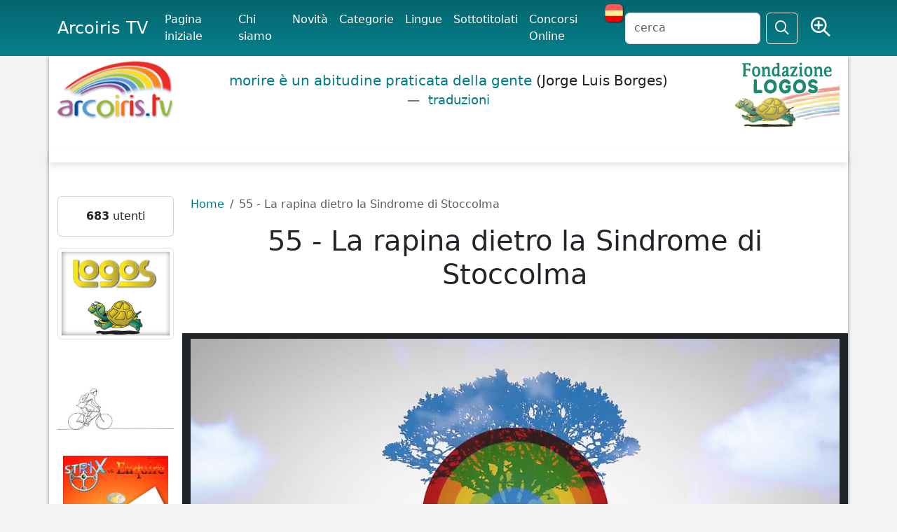

--- FILE ---
content_type: text/html; charset=UTF-8
request_url: https://www.arcoiris.tv/manager.php?d_op=captcha
body_size: -149
content:
<img src="https://www.arcoiris.tv/_captcha/1761994273.jpg" />

--- FILE ---
content_type: text/javascript; charset=UTF-8
request_url: https://www.arcoiris.tv/box_filmati/box_img2.php
body_size: 722
content:
var html = '';


html += "<style>.eff a img {margin:5px 0 0 5px; border: solid 1px #fff;}.eff a:hover img {border-color: #FCD741!important;}a:hover img.arc {border: solid 1px #ff6600;} .eff img{max-width: 80px;}</style>";


html += '<div class="eff" style="width:135px;margin:5px 0;text-align: center;background:url(https://www.arcoiris.tv/images/fs135.gif) repeat-y top; padding:5px 0;">';
html += '<a href="https://www.arcoiris.tv/">';
html += '<img src="https://www.arcoiris.tv/images/arcoiris_000.png" style="border: none; margin:2px 0 0 6px;">';
html += '</a>';
html += '<a title="Niente giustifica la caccia - Dibattito con l\'On. Eleonora Evi" href="https://www.arcoiris.tv/scheda/it/86223/"><img loading="lazy" src="https://www.arcoiris.tv/thumb/w80_h40/images/schede/it/86223.jpg" alt="Niente giustifica la caccia - Dibattito con l&#039;On. Eleonora Evi"  width="145" /></a>';
html += '<a title="Asfixiar a Cuba: EU (y un puñado de sus colonias) contra la humanidad" href="https://www.arcoiris.tv/scheda/it/86320/"><img loading="lazy" src="https://www.arcoiris.tv/thumb/w80_h40/images/schede/it/86320.jpg" alt="Asfixiar a Cuba: EU (y un pu&ntilde;ado de sus colonias) contra la humanidad"  width="145" /></a>';
html += '<a title="Mestiere di giornalista ep.95" href="https://www.arcoiris.tv/scheda/it/86178/"><img loading="lazy" src="https://www.arcoiris.tv/thumb/w80_h40/images/schede/it/86178.jpg" alt="Mestiere di giornalista ep.95"  width="145" /></a>';
html += '<a title="David Fritz Goeppinger publica ‘Había que vivir’ diez años después de los atentados de París" href="https://www.arcoiris.tv/scheda/it/86322/"><img loading="lazy" src="https://www.arcoiris.tv/thumb/w80_h40/images/schede/it/86322.jpg" alt="David Fritz Goeppinger publica &lsquo;Hab&iacute;a que vivir&rsquo; diez a&ntilde;os despu&eacute;s de los atentados de Par&iacute;s"  width="145" /></a>';
html += '<a title="7 Ottobre 2023: chi lo ha voluto?" href="https://www.arcoiris.tv/scheda/it/85475/"><img loading="lazy" src="https://www.arcoiris.tv/thumb/w80_h40/images/schede/it/85475.jpg" alt="7 Ottobre 2023: chi lo ha voluto?"  width="145" /></a>';
html += "</div>";


if( typeof arcoBoxRif == 'undefined'){
	arcoBoxRif = '#arco-box'
}



box = document.querySelector(arcoBoxRif);
box.insertAdjacentHTML(
    'afterbegin',
    html
  );
  
  

